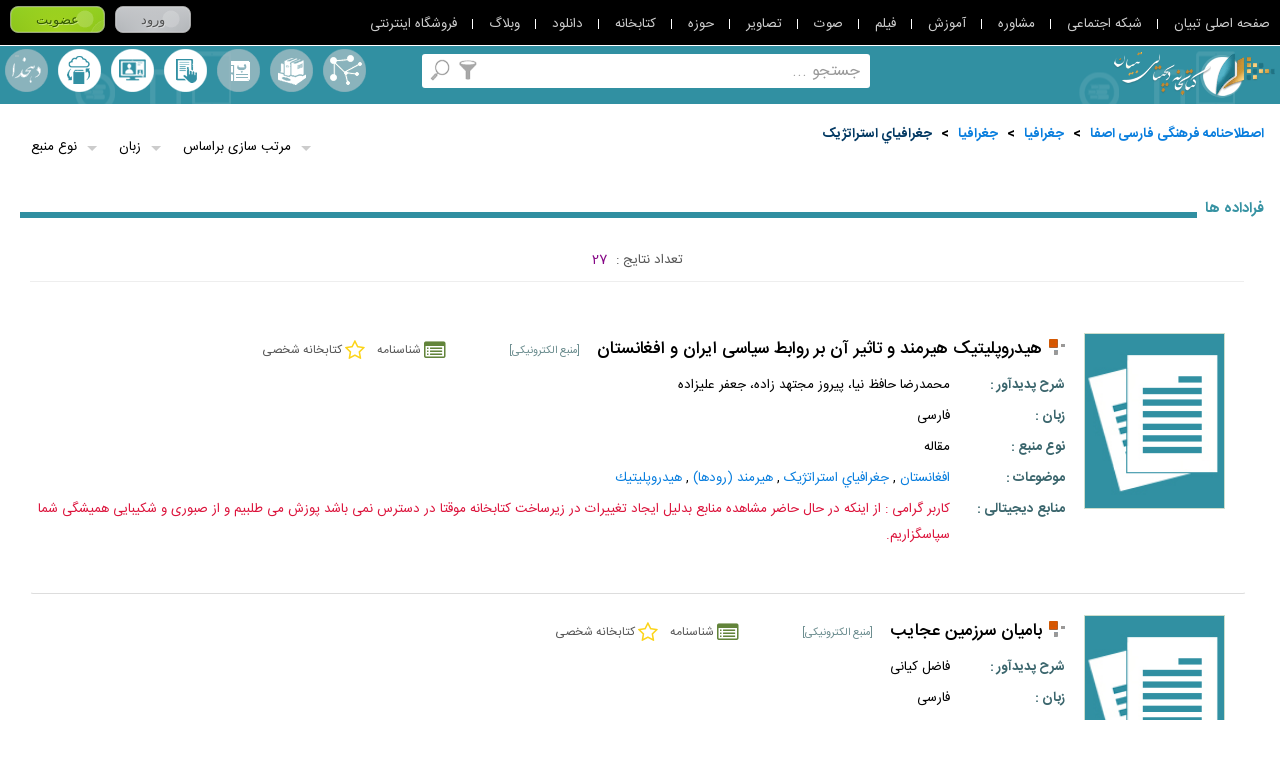

--- FILE ---
content_type: text/html; charset=utf-8
request_url: https://library.tebyan.net/a/Thesaurus/268384/%D8%AC%D8%BA%D8%B1%D8%A7%D9%81%D9%8A%D8%A7%D9%8A%E2%80%8C-%D8%A7%D8%B3%D8%AA%D8%B1%D8%A7%D8%AA%DA%98%D9%8A%DA%A9%E2%80%8C
body_size: 100773
content:

<!DOCTYPE html>
<html lang="fa" xmlns="http://www.w3.org/1999/xhtml">
<head>
    <meta charset="utf-8" />
    <title>مرور اصطلاحنامه  جغرافياي‌ استراتژيک‌</title>
    <meta name="Description" content="مرور اصطلاحنامه  جغرافياي‌ استراتژيک‌" />
    <meta name="keywords" content="کتاب , مقاله , کتابخانه ,کتابخانه دیجیتال , کتب ,  پایان نامه , منبع دیجیتال , Book , Article , جستجو , موضوعات مرور اصطلاحنامه  جغرافياي‌ استراتژيک‌,مرور اصطلاحنامه  جغرافياي‌ استراتژيک‌" />
    <meta http-equiv="X-UA-Compatible" content="IE=edge,chrome=1" />
    <meta name="viewport" content="width=device-width, initial-scale=1,maximum-scale=1,user-scalable=no" />
    <meta name="HandheldFriendly" content="true" />
    <meta name="msvalidate.01" content="24BEAFB8877C23FDE19E6323A20774DE" />
    <meta name="fontiran.com:license" content="HXP8D">
    <!--[if IE]>
        <script type="text/javascript" src="/js/Html5.js"></script>
        <script type="text/javascript" src="/js/Mediaqueries.js"></script>
    <![endif]-->
    <link rel="stylesheet" type="text/css" href="/css/CoreStyle.css" />
    <link rel="stylesheet" type="text/css" href="/css/rtl/rtl.css" />
    <link rel="stylesheet" href="/css/MultiColorButtons/buttons.css" />
    <link rel="stylesheet" type="text/css" href="/js/jquery/Plugin/Slider/Slider.css" />
    <link rel="stylesheet" href="/js/jquery/Plugin/TooltipLibrary/Tooltip.css" type="text/css" />
    <link rel="stylesheet" type="text/css" href="/css/CommonLibrary.css" />
    <link href="/css/pack.bundle.css" rel="stylesheet" />
    <link rel="stylesheet" type="text/css" href="/css/MainPageLibrary.css" />
    <link rel="stylesheet" type="text/css" href="/css/MainNavigate.css" />
    <link rel="stylesheet" type="text/css" href="/css/InternalPageLibrary.css" />
    <script type="text/javascript" src="/js/jquery-1.9.0.min.js"></script>
    <script src="/js/jquery-migrate-1.2.1.min.js"></script>
    <script src="/js/jquery/plugin/Common/WebService.js?s=3"></script>
    <script type="text/javascript" src="/js/jquery/Plugin/TooltipLibrary/Tooltip.js"></script>
    <script type="text/javascript">
        var SearchUrl = '/a/Browse/Search';
        var MSG_NoEmptyInput = 'مقدار ورودی نباید خالی باشد';
        var MSG_NoData = 'اطلاعاتی یافت نشد';
        var MSG_NoLogin = 'NotLogin';
        var MSG_OkSuccess = 'با موفقیت انجام شد';
        var ErrorValidateEmail = 'لطفا پست الکترونیک را صحیح وارد نمایید';
        var CurrentLanguage = 'a';
        var IP = '"192.168.70.1"';
        
    </script>
</head>
<body>
    <script id="nativeAds" type="text/x-jQuery-tmpl">
        <div id="${Link}"></div>
    </script>
    <h1 class="js_test" style="display:none">مرور اصطلاحنامه  جغرافياي‌ استراتژيک‌</h1>
    <section class="LoadingBox" style="display:none">
        <img class="LoadingImage" src="/image/Loading.gif" width="26" height="26" />
        لطفا منتظر باشید ...
    </section>
    <section class="GeneralLibrary w100p m0a relative InternalPage rtlLang">

<!--Donut#[base64]#-->

<div class="js_LoginLinksBox LoginLinksBox w100p dtable cb relative"
     optcorestyleaddress="https://src.tebyan.net/gen/fwrk/bootstrap/4.0.0/beta_dist/css/font-awesome.min.css"
     btnloginaddress="https://src.tebyan.net/gen/css/MultiColorButtons/buttons.css"
     mainlinkandloginaddress="https://src.tebyan.net/gen/js/plugin/callmainlinkandlogin/CallMainLinkAndLogin.css"
     optheight="45px"
     optgetoutbootstrap="true"
     optdirectionplugin="rtlplugin"
     optbackgroundLoginBox="#000"
     optcolormainlinks="#cdcdcd"
     optovercolormainlinks="#98d4ec"
     optcolorpliterlinks="#FFF"
     optcoloruserafterlogin="#FFF"
     optcolorlogoutlink="#FFd800"
     optovercolorlogoutlink="maroon"
     optcolorlanguagelinkicon="#FFF"
     optcolordetailslinkicon="#FFF">

    <span class="js_LinkTNFrame LinkTNFrame" style="display:none">
        <span class="js_Tooltip js_ShyMenu js_MinimizeMenu MinimizeMenu block pointer" fn="ToggleMinimizeMenu" kind="click"></span>
        <ul class="js_LinkTN js_ShyMenu LinkTN">
            <li class="ItemLinkTN prl10 relative"><a target="_blank" href="http://www.tebyan.net" class="trans400" title="صفحه اصلی تبیان">صفحه اصلی تبیان</a></li>
            <li class="ItemLinkTN prl10 relative"><a target="_blank" href="http://net.tebyan.net" class="trans400" title="شبکه اجتماعی">شبکه اجتماعی</a></li>
            <li class="ItemLinkTN prl10 relative"><a target="_blank" href="http://moshavere.tebyan.net" class="trans400" title="مشاوره">مشاوره</a></li>
            <li class="ItemLinkTN prl10 relative"><a target="_blank" href="http://www.tebyan.net/newindex.aspx?pid=256784" class="trans400" title="آموزش">آموزش</a></li>
            <li class="ItemLinkTN prl10 relative"><a target="_blank" href="http://film.tebyan.net" class="trans400" title="فیلم">فیلم</a></li>
            <li class="ItemLinkTN prl10 relative"><a target="_blank" href="http://sound.tebyan.net" class="trans400" title="صوت">صوت</a></li>
            <li class="ItemLinkTN prl10 relative"><a target="_blank" href="http://image.tebyan.net" class="trans400" title="تصاویر">تصاویر</a></li>
            <li class="ItemLinkTN prl10 relative"><a target="_blank" href="http://hozeh.tebyan.net" class="trans400" title="حوزه">حوزه</a></li>
            <li class="ItemLinkTN prl10 relative"><a target="_blank" href="http://library.tebyan.net" class="trans400" title="کتابخانه">کتابخانه</a></li>
            <li class="ItemLinkTN prl10 relative"><a target="_blank" href="http://download.tebyan.net" class="trans400" title="دانلود">دانلود</a></li>
            <li class="ItemLinkTN prl10 relative"><a target="_blank" href="http://teblog.tebyan.net" class="trans400" title="وبلاگ">وبلاگ</a></li>
            <li class="ItemLinkTN prl10 relative"><a target="_blank" href="http://www.tebyan.net/newindex.aspx?pid=236001" class="trans400" title="فروشگاه اینترنتی">فروشگاه اینترنتی</a></li>
        </ul>
    </span>

    <section class="js_LoginBoxFrame LoginBoxFrame pl5 lh3 h100p" style="display:none">
        <div class="js_BeforeLogin BottomItemHeader" style="display:none">
            <a href="http://www.tebyan.net/newindex.aspx?pid=7&retUrl=http://www.tebyan.net/newindex.aspx?pid=338207" class="btnLogin relative js_Login button small gray bold">ورود</a>
        </div>
        <div class="js_LoginBox TopItemHeader" style="display:none">
            <div class="js_ShyModal ModalFrame relative">
                <span class="js_ToggleModal LanguageIcon fa fa-globe pointer" data-placement="bottom" data-toggle="tooltip" title="سایر زبان ها"></span>
                <div class="js_ModalBox ModalBox before after absolute sborder border1 bFFF none">
                    <span class="js_CloseModal CloseModal text-danger none pointer">✕</span>
                    <section class="w100p dtable cb fs0">
                        <h2 class="ItemModals sborder border1 inlineblock trans400 col-lg-4 col-md-4 col-sm-4 col-xs-4">
                            <a title="فارسی" target="_blank" href="http://www.tebyan.net/newindex.aspx?pid=1" class="EarthIcon HLinkIcon w100p h100p before relative block tc trans400">فارسی</a>
                        </h2>
                        <h2 class="ItemModals sborder border1 inlineblock trans400 col-lg-4 col-md-4 col-sm-4 col-xs-4">
                            <a title="کردی" target="_blank" href="http://kurdish.tebyan.net" class="EarthIcon HLinkIcon w100p h100p before relative block tc trans400">کردی</a>
                        </h2>
                        <h2 class="ItemModals sborder border1 inlineblock trans400 col-lg-4 col-md-4 col-sm-4 col-xs-4">
                            <a title="العربیه" target="_blank" href="http://arabic.tebyan.net" class="EarthIcon HLinkIcon w100p h100p before relative block tc trans400">العربیه</a>
                        </h2>
                        <h2 class="ItemModals sborder border1 inlineblock trans400 col-lg-4 col-md-4 col-sm-4 col-xs-4">
                            <a title="اردو" target="_blank" href="http://urdu.tebyan.net" class="EarthIcon HLinkIcon w100p h100p before relative block tc trans400">اردو</a>
                        </h2>
                        <h2 class="ItemModals sborder border1 inlineblock trans400 col-lg-4 col-md-4 col-sm-4 col-xs-4">
                            <a title="Türkçe" target="_blank" href="http://turkce.tebyan.net" class="EarthIcon HLinkIcon w100p h100p before relative block tc trans400">Türkçe</a>
                        </h2>
                        <h2 class="ItemModals sborder border1 inlineblock trans400 col-lg-4 col-md-4 col-sm-4 col-xs-4">
                            <a title="Русский" target="_blank" href="http://russian.tebyan.net" class="EarthIcon HLinkIcon w100p h100p before relative block tc trans400">Русский</a>
                        </h2>
                        <h2 class="ItemModals sborder border1 inlineblock trans400 col-lg-4 col-md-4 col-sm-4 col-xs-4">
                            <a title="English" target="_blank" href="http://english.tebyan.net" class="EarthIcon HLinkIcon w100p h100p before relative block tc trans400">English</a>
                        </h2>
                        <h2 class="ItemModals sborder border1 inlineblock trans400 col-lg-4 col-md-4 col-sm-4 col-xs-4">
                            <a title="Français" target="_blank" href="http://francais.tebyan.net" class="EarthIcon HLinkIcon w100p h100p before relative block tc trans400">Français</a>
                        </h2>
                    </section>
                </div>
            </div>
            <div class="js_OtherToolsModal js_ShyModal ModalFrame OtherToolsModal none relative">
                <span class="js_ToggleModal DetailsIcon fa fa-th pointer text-center" data-placement="bottom" data-toggle="tooltip" title="سایر امکانات"></span>
                <div class="js_ModalBox ModalBox before after absolute sborder border1 bFFF none ActiveModal">
                    <span class="js_CloseModal CloseModal text-danger none pointer">✕</span>
                    <section class="w100p dtable cb fs0">
                        <h2 class="ItemModals sborder border1 inlineblock trans400 col-lg-4 col-md-4 col-sm-4 col-xs-4">
                            <a target="_blank" title="کانال فیلم من" class="js_MyFilmChannel MyFilmIcon HLinkIcon w100p h100p before relative block tc trans400" href="/film/Channel/ezadehashemian">کانال فیلم من</a>
                        </h2>
                        <h2 class="ItemModals sborder border1 inlineblock trans400 col-lg-4 col-md-4 col-sm-4 col-xs-4">
                            <a target="_blank" title="تبیان من" class="js_MyTebyan MyTebyanIcon HLinkIcon w100p h100p before relative block tc trans400" href="/newindex.aspx?pid=250323">تبیان من</a>
                        </h2>
                        <h2 class="ItemModals sborder border1 inlineblock trans400 col-lg-4 col-md-4 col-sm-4 col-xs-4">
                            <a target="_blank" title="فایلهای من" class="js_MyFile MyFileIcon HLinkIcon w100p h100p before relative block tc trans400" href="http://file.tebyan.net">فایلهای من</a>
                        </h2>
                        <h2 class="ItemModals sborder border1 inlineblock trans400 col-lg-4 col-md-4 col-sm-4 col-xs-4">
                            <a target="_blank" title="کتابخانه من" class="js_MyLibrary MyLibraryIcon HLinkIcon w100p h100p before relative block tc trans400" href="http://library.tebyan.net/fa/Account/MyLibrary">کتابخانه من</a>
                        </h2>
                        <h2 class="ItemModals sborder border1 inlineblock trans400 col-lg-4 col-md-4 col-sm-4 col-xs-4">
                            <a target="_blank" title="پنل پیامکی" class="js_Mysmspanel MysmsIcon HLinkIcon w100p h100p before relative block tc trans400" href="http://sms.tebyan.net/">پنل پیامکی</a>
                        </h2>
                        <h2 class="ItemModals sborder border1 inlineblock trans400 col-lg-4 col-md-4 col-sm-4 col-xs-4">
                            <a target="_blank" title="وبلاگ من" class="js_MyWeblog MyWeblogIcon HLinkIcon w100p h100p before relative block tc trans400" href="http://teblog.tebyan.net">وبلاگ من</a>
                        </h2>
                    </section>
                </div>
            </div>
        </div>
    </section>

</div>


<script type="text/javascript" src="/js/Login_WebService.js"></script>
<script type="text/javascript" src="https://src.tebyan.net/gen/js/plugin/callmainlinkandlogin/CallMainLinkAndLogin.pack.js"></script>
<script type="text/javascript">
    $(function () {
        $('.js_LoginLinksBox').CallMainLinkAndLogin();
    });
</script>



<!--EndDonut-->

        <header class="GeneralHeader relative ">

            <section class="IntraGeneralHeader w100p relative inlineblock">
                
                <a href="https://library.tebyan.net" class="MainLogo absolute z1 trans400" title="کتابخانه دیجیتال">
                    <figure>
                        <img src="/image/MainLogo.png" width="200" height="129" alt="کتابخانه دیجیتال" title="کتابخانه دیجیتال" />
                    </figure>
                </a>
                <h2 class="w100p tc dr relative HeaderTitle FirstHeaderTitle BNazanin cFFF">
                    اینجــــا یک کتابخانه دیجیتالی است
                </h2>
                <h2 class="w100p tc dr relative HeaderTitle SecondtHeaderTitle BNazanin cFFF">
                    با بیش از <span class='BNazanin cffc900 HeaderNumber'>100000</span> منبع الکترونیکی رایگان به زبان فارسی ، عربی و انگلیسی
                </h2>
                <a class="InternalMainLogo absolute block" href="https://library.tebyan.net">
                    <img width="162" height="46" src="/image/NewInternalMainLogo.png" alt="کتابخانه دیجیتالی تبیان" class="block">
                </a>
                <section class="js_SearchBox SearchBox bFFF relative z2 trans400">
                    <div class="FrameSearchBox absolute">
                        <input type="text" class="js_TextSearchBox TextSearchBox border0 w100p h100p dr tr BNazanin" fn="EnterSearching" kind="keydown" />
                    </div>
                    <a class="js_Tooltip Searching absolute trans400 cover" href="javascript:void(0)" rel="nofollow" title="جستجو" fn="Searching" kind="click"></a>
                    <span class="js_ShyFilteringBox">
                        <a class="js_Tooltip js_Filtering Filtering absolute trans400 cover" href=" javascript:void(0)" rel="nofollow" title="جستجو بر اساس" fn="Filtering" kind="click"></a>
                        <section class="js_FilteringBox FilteringBox absolute z1 sborder border1 bcc0c0c0 bFFF p10 none">
                            <span class="cb inlineblock bold dr tr p5">جستجو بر اساس ...</span>
                            <a href="javascript:void(0)" rel="nofollow" class="block cb lh1-5 p5 relative ActiveFilter" typeinfo="fullvalues">همه</a>
                            <a href="javascript:void(0)" rel="nofollow" class="block cb lh1-5 p5 relative" typeinfo="Title">عنوان</a>
                            <a href="javascript:void(0)" rel="nofollow" class="block cb lh1-5 p5 relative" typeinfo="Author">پدیدآور</a>
                            <a href="javascript:void(0)" rel="nofollow" class="block cb lh1-5 p5 relative" typeinfo="Subject">موضوع</a>
                            <a href="javascript:void(0)" rel="nofollow" class="block cb lh1-5 p5 relative" typeinfo="Note">یادداشت</a>
                            <a href="javascript:void(0)" rel="nofollow" class="block cb lh1-5 p5 relative" typeinfo="FullText">تمام متن</a>
                        </section>
                    </span>
                </section>
                <span class="js_ShyToggleMenu">
                    <section class="js_MainLinksBox MainLinksBox tc dr m0a">
                        <a href="/a/Browse/Thesaurus" class="RightLinks cFFF Estelahname inlineblock relative trans400" title="اصطلاحنامه" ttitle="اصطلاحنامه">
                            اصطلاحنامه
                        </a>
                        <a href="/a/Browse/Collection" class="RightLinks cFFF Majmoeha inlineblock relative trans400" title="مجموعه ها" ttitle="مجموعه ها">
                            مجموعه ها
                        </a>
                        <a href="/a/Browse/Alphabet" class="RightLinks cFFF MororeAlefbaee inlineblock relative trans400" title="مرورالفبایی" ttitle="مرورالفبایی">
                            مرورالفبایی
                        </a>
                        <span class="js_ShyContentTooltip RightLinks relative inlineblock tc btn-search-dehkhoda js_btn-search-dehkhoda">
                            <a class="ToolsBook cFFF Dehkhoda inlineblock relative trans400"
                               href="javascript:void(0)"
                               title="جستجو در لغت نامه دهخدا"
                               ttitle="جستجو در لغت نامه دهخدا"
                               data-hover="جستجو در لغت نامه دهخدا"
                               fn="ContentTooltip"
                               kind="click">
                                لغت نامه دهخدا
                            </a>
                            <section class="js_DehkhodaFilter js_ShyContentTooltip js_IntraContentTooltip js_Ltrpos FilteringBox absolute z1 sborder border1 bcc0c0c0 bFFF p10 none z2">
                                <a data-icon="#"
                                   aria-hidden="true"
                                   class="ToolsBook CloseContentTooltip absolute sborder border1 tc c000"
                                   href="javascript:void(0)"
                                   title="بسته"
                                   fn="CloseContentTooltip"
                                   kind="click">
                                </a>
                                <a kind="click" fn="BackDehkhoda" title="بازگشت" href="javascript:void(0)" class="js_BackDehkhoda ToolsBook OtherContentTooltip absolute sborder border1 tc c000 none">➟</a>
                                <header class="HeaderContentTooltip w100p lh2 m0a c333 bold dr tr">جستجو در لغت نامه</header>
                                <section class="SearchContentBookBox w100p m0a dl ptb5">
                                    <span class="dr block lh2">
                                        <section class="SearchContentBook relative border1 sborder ofh trans400 bFFF">
                                            <div class="FrameSearchingCBook absolute t0 b0">
                                                <input class="js_TextSearchingDehkhoda TextSearchingCBook border0 w100p h100p dr tr"
                                                       placeholder="جستجو در لغت نامه"
                                                       kind="keydown"
                                                       fn="KeydownGetContentDehkhoda" />
                                            </div>
                                            <a href="javascript:void(0)" class="js_DehkhodaIconSearchingCBook IconSearchingCBook absolute" data-icon="P" aria-hidden="true" kind="click" fn="ClickGetContentDehkhoda"></a>
                                        </section>
                                        <section class="js_SearchResultDehkhoda js_BodyContentTooltipDehkhoda BodyContentTooltip w100p m0a dl p5 ofya"></section>
                                        <section id="moreInfoButton" class="js_morebutton MorebuttonGreen cb pointer relative m0a none radius3 trans400">بیشتر</section>
                                    </span>
                                </section>
                            </section>
                        </span>
                        <span class="LeftLLinks">
                            <a href="/a/Account/MyLibrary" class="LeftLinks cFFF KetabkhaneShakhsi inlineblock relative trans400" title="کتابخانه شخصی" ttitle="کتابخانه شخصی">
                                کتابخانه شخصی
                            </a>
                            <a href="javascript:void(0)" class="js_AskLibrarian LeftLinks cFFF PorseshAzKetabdar inlineblock relative trans400" title="پرسش از کتابدار" ttitle="پرسش از کتابدار">
                                پرسش از کتابدار
                            </a>
                            <a href="/a/Account/MyLibrary#Send" class="LeftLinks cFFF ErsaleManba inlineblock relative trans400" title="ارسال منبع" ttitle="ارسال منبع">
                                ارسال منبع
                            </a>
                            
                        </span>
                    </section>
                    <a href="javascript:void(0)" rel="nofollow" title="گزینگان کتابخانه" class="js_ToggleMenu ToggleMenu absolute none" fn="ToggleMenu" kind="click"></a>
                </span>
            </section>
        </header>
        <section class="js_GeneralContent GeneralContent w100p relative">
            <section class="RightShadowGC TopShadows absolute t0 r0 z1"></section>
            <section class="TopShadowGC TopShadows absolute t0 r0 l0"></section>
            <section class="LeftShadowGC TopShadows absolute t0 l0 z1"></section>
            
<script type="text/javascript" src="/JS/jquery/plugin/Pagination/jquery.pagination.js?seed=31/05/2015"></script>
<link rel="stylesheet" href="/JS/jquery/plugin/Pagination/pagination.css?seed=31/05/2015" />
<link rel="stylesheet" href="/css/SearchLibrary.css?seed=31-1/05/2015" />
<section class="Thesaurus relative z1">
        <section class="js_IntraThesaurus IntraThesaurus w98p mrl10 table">
            <nav class="Navigation w100p dr tr mt10 mb20 cb inlineblock">
                    <a class="ml5" href="/a/Browse/Thesaurus/0">اصطلاحنامه فرهنگی فارسی اصفا</a>
                    <span class="ml5">></span>
                                        <a class="ml5" href="/a/Browse/Thesaurus/47">جغرافیا</a>
                        <span class="ml5">></span>
                        <a class="ml5" href="/a/Browse/Thesaurus/268382">جغرافيا</a>
                        <span class="ml5">></span>
                        <a class="ml5" href="/a/Browse/Thesaurus/268384">جغرافياي‌ استراتژيک‌</a>
                        <span class="ml5">></span>
            </nav>
            <section class="w100p relative cb inlineblock">
                <section class="js_RowInternalTab RowInternalTab FirstRow w100p cb mb10 inlineblock">
                    <section class="TitleThesaurus none">
                        <strong class="dr tc block fl">مشاهده اخص</strong>
                    </section>
                    <section class="SubTitleInternalTab TileThesaurus">

                    </section>
                </section>
                <section class="js_RowInternalTab RowInternalTab SecondRow w100p cb mb10 inlineblock mt10">
                    <section class="TitleThesaurus none">
                        <strong class="dr tc block fl">مشاهده فراداده ها</strong>
                    </section>
                    <section class="SubTitleInternalTab">
                        <section class="SeparatorThesaurus  relative w100p inlineblock cb mb10">
                            <h2 class="TitleSeparator dr tr bold fr relative z1 bFFF">
                                فراداده ها
                            </h2>
                        </section>
                        <script type="text/javascript">
                            var PartFilter = 'Thesaurus';
                        </script>


 <section class="DropFilterBox absolute" style="display:inline">
        <section class="js_ItemDropFilterBox js_shyDropDown ItemDropFilterBox fl relative z1">
            <a href="javascript:void(0)">
                <header class="js_HeaderIFB HeaderIFB relative dr tr tradius3 sborder">نوع منبع</header>
            </a>
            <section class="js_lstGenre js_ContentIFB ContentIFB absolute sborder none r0">
                    <h1 href="javascript:void(0)" class="dr tr block lh2 Circle relative trans400"><input checked="checked" type="checkbox" value="47390" style="width:0px;height:0px"/>سند</h1>
                    <h1 href="javascript:void(0)" class="dr tr block lh2 Circle relative trans400"><input checked="checked" type="checkbox" value="48755" style="width:0px;height:0px"/>کتاب الکترونیکی</h1>
                    <h1 href="javascript:void(0)" class="dr tr block lh2 Circle relative trans400"><input checked="checked" type="checkbox" value="48760" style="width:0px;height:0px"/>وصیتنامه</h1>
                    <h1 href="javascript:void(0)" class="dr tr block lh2 Circle relative trans400"><input checked="checked" type="checkbox" value="48756" style="width:0px;height:0px"/>متن سخنرانی</h1>
                    <h1 href="javascript:void(0)" class="dr tr block lh2 Circle relative trans400"><input checked="checked" type="checkbox" value="319" style="width:0px;height:0px"/>مقاله</h1>
                    <h1 href="javascript:void(0)" class="dr tr block lh2 Circle relative trans400"><input checked="checked" type="checkbox" value="321" style="width:0px;height:0px"/>خود زندگینامه</h1>
                    <h1 href="javascript:void(0)" class="dr tr block lh2 Circle relative trans400"><input checked="checked" type="checkbox" value="322" style="width:0px;height:0px"/>کتاب شناسی</h1>
                    <h1 href="javascript:void(0)" class="dr tr block lh2 Circle relative trans400"><input checked="checked" type="checkbox" value="323" style="width:0px;height:0px"/>زندگینامه</h1>
                    <h1 href="javascript:void(0)" class="dr tr block lh2 Circle relative trans400"><input checked="checked" type="checkbox" value="337" style="width:0px;height:0px"/>مقاله روزنامه ای</h1>
                    <h1 href="javascript:void(0)" class="dr tr block lh2 Circle relative trans400"><input checked="checked" type="checkbox" value="350" style="width:0px;height:0px"/>نسخه خطی</h1>
                    <h1 href="javascript:void(0)" class="dr tr block lh2 Circle relative trans400"><input checked="checked" type="checkbox" value="357" style="width:0px;height:0px"/>مجله</h1>
                    <h1 href="javascript:void(0)" class="dr tr block lh2 Circle relative trans400"><input checked="checked" type="checkbox" value="363" style="width:0px;height:0px"/>نامه</h1>
                    <h1 href="javascript:void(0)" class="dr tr block lh2 Circle relative trans400"><input checked="checked" type="checkbox" value="371" style="width:0px;height:0px"/>رمان</h1>
                    <h1 href="javascript:void(0)" class="dr tr block lh2 Circle relative trans400"><input checked="checked" type="checkbox" value="378" style="width:0px;height:0px"/>شعر</h1>
                    <h1 href="javascript:void(0)" class="dr tr block lh2 Circle relative trans400"><input checked="checked" type="checkbox" value="387" style="width:0px;height:0px"/>اسلاید</h1>
                    <h1 href="javascript:void(0)" class="dr tr block lh2 Circle relative trans400"><input checked="checked" type="checkbox" value="395" style="width:0px;height:0px"/>پایان نامه</h1>
            </section>
        </section>
            <section class="js_ItemDropFilterBox js_shyDropDown ItemDropFilterBox fl relative z1">
            <a href="javascript:void(0)">
                <header class="js_HeaderIFB HeaderIFB relative dr tr tradius3 sborder">زبان</header>
            </a>
            <section class="js_lstLanguage js_ContentIFB ContentIFB absolute sborder none r0">
                    <h1 href="javascript:void(0)" class="dr tr block lh2 Circle relative trans400">
                <input checked="checked" type="checkbox" value="803" style="width:0px;height:0px" />عربی</h1>
                    <h1 href="javascript:void(0)" class="dr tr block lh2 Circle relative trans400">
                <input checked="checked" type="checkbox" value="801" style="width:0px;height:0px" />انگلیسی</h1>
                    <h1 href="javascript:void(0)" class="dr tr block lh2 Circle relative trans400">
                <input checked="checked" type="checkbox" value="934" style="width:0px;height:0px" />Indonesian</h1>
                    <h1 href="javascript:void(0)" class="dr tr block lh2 Circle relative trans400">
                <input checked="checked" type="checkbox" value="1036" style="width:0px;height:0px" />فارسی</h1>
            </section>
        </section>
    <section class="js_ItemDropFilterBox js_shyDropDown ItemDropFilterBox fl relative z1">
        <a href="javascript:void(0)">
            <header class="js_HeaderIFB HeaderIFB relative dr tr tradius3 sborder">مرتب سازی براساس</header>
        </a>
        <section class="js_lstOrderBy js_ContentIFB ContentIFB absolute sborder none">
            <a href="javascript:void(0)" value="authorsearch" class="dr tr block lh2 Circle relative trans400">پدیدآور</a>
            <a href="javascript:void(0)" value="MetaDataID" class="dr tr block lh2 Circle relative trans400">شناسه فراداده</a>
            <a href="javascript:void(0)" value="TitleSearch" class="dr tr block lh2 Circle relative trans400 ActiveDropItem">عنوان</a>
        </section>
    </section>
</section>
<script type="text/javascript">
   
    $(document).ready(function () {
        try {
            var params = window.location.search.replace('?','').split("&");
            for (var p in params) {
                try {
                    var k = params[p].split('=');
                    $('#' + k[0]).val(k[1]);
                }
                catch (ex) { }
            }
        }
        catch (ex) { }
       
    });

</script>
                        <section class="js_pnlResult pnlResult">
                            


<section class="ResultSearch cb">
            <section class="ResultPaging w100p table dr tc mb30">
                
                <div class="w100p tc dr mt5 CountPaging">
                    <span class="TitleCountPaging">تعداد نتایج : </span>
                    <span class="NemberCountPaging mr5">27</span>
                </div>
            </section>
        <script type="text/javascript">
            $(document).ready(function () {
                $('.viewpage').on('click', function () {
                    var link = $(this).parent().find('[name="DijitalManba"]').val();
                    //window.location.href =
                    window.open(link, '_blank');
                })
            });
            function highlightWord(root, word) {
                if ($.trim(word).length <= 0) return;
                textNodesUnder(root).forEach(highlightWords);
                function textNodesUnder(root) {
                    var n, a = [], w = document.createTreeWalker(root, NodeFilter.SHOW_TEXT, null, false);
                    while (n = w.nextNode()) a.push(n);
                    return a;
                }
                function highlightWords(n) {
                    for (var i; (i = n.nodeValue.indexOf(word, i)) > -1; n = after) {
                        var after = n.splitText(i + word.length);
                        var highlighted = n.splitText(i);
                        var span = document.createElement('em');
                        //span.className = 'highlighted';
                        span.name = word;
                        span.appendChild(highlighted);
                        after.parentNode.insertBefore(span, after);

                    }
                }
            }
            function RunhighlightWord(word) {
                if (word && word.length > 0) {
                    word = word.replace(/"/gi, "");


                    var words = word.split(' ');
                    for (var i in words) {
                        q = words[i];
                        highlightWord(document.body, q);
                        if (q != q.replace(/ی/gi, 'ي').replace(/ک/gi, 'ك')) {
                            highlightWord(document.body, q.replace(/ی/gi, 'ي').replace(/ک/gi, 'ك'));
                        }
                    }
                }
            }
            RunhighlightWord($('#txtField1').is('input') && $('#txtField1').val());
            $('.js_TextSearchBox').val($('#txtField1').val());
        </script>
            <section class="RowResultSearch w100p cb table trans400 sborder radius3 lang_dr ">
                <input type="checkbox" class="CheckBoxResultSearch fr mrl10 none" />
                <a href="/a/199813/%D9%87%DB%8C%D8%AF%D8%B1%D9%88%D9%BE%D9%84%DB%8C%D8%AA%DB%8C%DA%A9-%D9%87%DB%8C%D8%B1%D9%85%D9%86%D8%AF-%D9%88-%D8%AA%D8%A7%D8%AB%DB%8C%D8%B1-%D8%A2%D9%86-%D8%A8%D8%B1-%D8%B1%D9%88%D8%A7%D8%A8%D8%B7-%D8%B3%DB%8C%D8%A7%D8%B3%DB%8C-%D8%A7%DB%8C%D8%B1%D8%A7%D9%86-%D9%88-%D8%A7%D9%81%D8%BA%D8%A7%D9%86%D8%B3%D8%AA%D8%A7%D9%86" title="هیدروپلیتیک هیرمند و تاثیر آن بر روابط سیاسی ایران و افغانستان"><img class="ImageResultSearch fr mr20" src="/images/DefaulImage/metadataarticle.jpg#1" alt="" width="139" height="174" /></a>
                <section class="DetailsResultSearch">
                        <section class="dr tr lh2 flex-xs-column hedsec">
                            <div>
                                <h2 class="SquareBack inlineblock bold tr ">
                                    <a class="bold" href="/a/199813/%D9%87%DB%8C%D8%AF%D8%B1%D9%88%D9%BE%D9%84%DB%8C%D8%AA%DB%8C%DA%A9-%D9%87%DB%8C%D8%B1%D9%85%D9%86%D8%AF-%D9%88-%D8%AA%D8%A7%D8%AB%DB%8C%D8%B1-%D8%A2%D9%86-%D8%A8%D8%B1-%D8%B1%D9%88%D8%A7%D8%A8%D8%B7-%D8%B3%DB%8C%D8%A7%D8%B3%DB%8C-%D8%A7%DB%8C%D8%B1%D8%A7%D9%86-%D9%88-%D8%A7%D9%81%D8%BA%D8%A7%D9%86%D8%B3%D8%AA%D8%A7%D9%86" title="هیدروپلیتیک هیرمند و تاثیر آن بر روابط سیاسی ایران و افغانستان">هیدروپلیتیک هیرمند و تاثیر آن بر روابط سیاسی ایران و افغانستان</a>
                                </h2>
                                <h3 class="ColoryBack inlineblock dr tr">
                                    <span data-standard="">[منبع الکترونیکی] </span>
                                </h3>
                            </div>
                            <div class="d-flex toolsrchTtl margin-right-l-p-5 margin-xs-right-10">
                                <a class="d-flex align-items-center sourceInfo" href="/a/199813/%D9%87%DB%8C%D8%AF%D8%B1%D9%88%D9%BE%D9%84%DB%8C%D8%AA%DB%8C%DA%A9-%D9%87%DB%8C%D8%B1%D9%85%D9%86%D8%AF-%D9%88-%D8%AA%D8%A7%D8%AB%DB%8C%D8%B1-%D8%A2%D9%86-%D8%A8%D8%B1-%D8%B1%D9%88%D8%A7%D8%A8%D8%B7-%D8%B3%DB%8C%D8%A7%D8%B3%DB%8C-%D8%A7%DB%8C%D8%B1%D8%A7%D9%86-%D9%88-%D8%A7%D9%81%D8%BA%D8%A7%D9%86%D8%B3%D8%AA%D8%A7%D9%86"
                                   title="هیدروپلیتیک هیرمند و تاثیر آن بر روابط سیاسی ایران و افغانستان"
                                   data-hover="هیدروپلیتیک هیرمند و تاثیر آن بر روابط سیاسی ایران و افغانستان">
                                    <i class="fa fa-list-alt"></i>
                                    <span>شناسنامه</span>
                                </a>
                                <span class="js_ShyContentTooltip d-flex align-items-center">
                                    <i id="0" class="d-flex align-items-center fa fa-star-o addToMyLib js_AddToFavorite" FavoriteCatID="0" title="افزودن به کتابخانه شخصی">
                                        <span>کتابخانه شخصی</span>
                                    </i>

                                </span>
                            </div>
                        </section>
                                            <section class="dr tr lh2">
                            <h2 class="TitleRow fr dr tr bold">شرح پدیدآور :</h2>
                            <h3 class="ValueRow dr tr">محمدرضا حافظ نیا، پیروز مجتهد زاده، جعفر علیزاده</h3>
                        </section>
                                            <section class="dr tr lh2">
                            <h2 class="TitleRow fr dr tr bold">زبان :</h2>
                            <h3 class="ValueRow dr tr">فارسی</h3>
                        </section>
                                            <section class="dr tr lh2">
                            <h2 class="TitleRow fr dr tr bold">نوع منبع :</h2>
                            <h3 class="ValueRow dr tr">مقاله</h3>
                        </section>
                                            <section class="dr tr lh2">
                            <h2 class="TitleRow fr dr tr bold">موضوعات :</h2>
                            <h3 class="ValueRow dr tr"><a href=/a/Thesaurus/24695/%D8%A7%D9%81%D8%BA%D8%A7%D9%86%D8%B3%D8%AA%D8%A7%D9%86>افغانستان</a> , <a href=/a/Thesaurus/268384/%D8%AC%D8%BA%D8%B1%D8%A7%D9%81%D9%8A%D8%A7%D9%8A%E2%80%8C-%D8%A7%D8%B3%D8%AA%D8%B1%D8%A7%D8%AA%DA%98%D9%8A%DA%A9%E2%80%8C>جغرافياي‌ استراتژيک‌</a> , <a href=/a/Thesaurus/303614/%D9%87%D9%8A%D8%B1%D9%85%D9%86%D8%AF-(%D8%B1%D9%88%D8%AF%D9%87%D8%A7)>هيرمند (رودها)</a> , <a href=/a/Thesaurus/304912/%D9%87%D9%8A%D8%AF%D8%B1%D9%88%D9%BE%D9%84%D9%8A%D8%AA%D9%8A%D9%83>هيدروپليتيك</a></h3>
                        </section>
                                            <section class="dr tr lh2 ">
                            <h2 class="TitleRow fr dr tr bold">منابع دیجیتالی :</h2>
                            <h3 class="ValueRow dr tr ">
                                        <span style="color:crimson">
                                            کاربر گرامی :
                                            از اینکه در حال حاضر مشاهده منابع بدلیل ایجاد تغییرات در زیرساخت کتابخانه موقتا در دسترس نمی باشد پوزش می طلبیم و از صبوری و شکیبایی همیشگی شما سپاسگزاریم.
                                        </span>

                            </h3>
                        </section>

                    <section class="dr tr lh2 BtnRowData">
                        
                        
                    </section>
                </section>
            </section>
            <section class="RowResultSearch w100p cb table trans400 sborder radius3 lang_dr ">
                <input type="checkbox" class="CheckBoxResultSearch fr mrl10 none" />
                <a href="/a/199812/%D8%A8%D8%A7%D9%85%DB%8C%D8%A7%D9%86-%D8%B3%D8%B1%D8%B2%D9%85%DB%8C%D9%86-%D8%B9%D8%AC%D8%A7%DB%8C%D8%A8" title="بامیان سرزمین عجایب"><img class="ImageResultSearch fr mr20" src="/images/DefaulImage/metadataarticle.jpg#1" alt="" width="139" height="174" /></a>
                <section class="DetailsResultSearch">
                        <section class="dr tr lh2 flex-xs-column hedsec">
                            <div>
                                <h2 class="SquareBack inlineblock bold tr ">
                                    <a class="bold" href="/a/199812/%D8%A8%D8%A7%D9%85%DB%8C%D8%A7%D9%86-%D8%B3%D8%B1%D8%B2%D9%85%DB%8C%D9%86-%D8%B9%D8%AC%D8%A7%DB%8C%D8%A8" title="بامیان سرزمین عجایب">بامیان سرزمین عجایب</a>
                                </h2>
                                <h3 class="ColoryBack inlineblock dr tr">
                                    <span data-standard="">[منبع الکترونیکی] </span>
                                </h3>
                            </div>
                            <div class="d-flex toolsrchTtl margin-right-l-p-5 margin-xs-right-10">
                                <a class="d-flex align-items-center sourceInfo" href="/a/199812/%D8%A8%D8%A7%D9%85%DB%8C%D8%A7%D9%86-%D8%B3%D8%B1%D8%B2%D9%85%DB%8C%D9%86-%D8%B9%D8%AC%D8%A7%DB%8C%D8%A8"
                                   title="بامیان سرزمین عجایب"
                                   data-hover="بامیان سرزمین عجایب">
                                    <i class="fa fa-list-alt"></i>
                                    <span>شناسنامه</span>
                                </a>
                                <span class="js_ShyContentTooltip d-flex align-items-center">
                                    <i id="0" class="d-flex align-items-center fa fa-star-o addToMyLib js_AddToFavorite" FavoriteCatID="0" title="افزودن به کتابخانه شخصی">
                                        <span>کتابخانه شخصی</span>
                                    </i>

                                </span>
                            </div>
                        </section>
                                            <section class="dr tr lh2">
                            <h2 class="TitleRow fr dr tr bold">شرح پدیدآور :</h2>
                            <h3 class="ValueRow dr tr">فاضل کیانی</h3>
                        </section>
                                            <section class="dr tr lh2">
                            <h2 class="TitleRow fr dr tr bold">زبان :</h2>
                            <h3 class="ValueRow dr tr">فارسی</h3>
                        </section>
                                            <section class="dr tr lh2">
                            <h2 class="TitleRow fr dr tr bold">نوع منبع :</h2>
                            <h3 class="ValueRow dr tr">مقاله</h3>
                        </section>
                                            <section class="dr tr lh2">
                            <h2 class="TitleRow fr dr tr bold">موضوعات :</h2>
                            <h3 class="ValueRow dr tr"><a href=/a/Thesaurus/18213/%D8%A7%D8%B3%D8%AA%D8%A7%D9%86-%D8%A8%D8%A7%D9%85%D9%8A%D8%A7%D9%86>استان باميان</a> , <a href=/a/Thesaurus/268384/%D8%AC%D8%BA%D8%B1%D8%A7%D9%81%D9%8A%D8%A7%D9%8A%E2%80%8C-%D8%A7%D8%B3%D8%AA%D8%B1%D8%A7%D8%AA%DA%98%D9%8A%DA%A9%E2%80%8C>جغرافياي‌ استراتژيک‌</a></h3>
                        </section>
                                            <section class="dr tr lh2 ">
                            <h2 class="TitleRow fr dr tr bold">منابع دیجیتالی :</h2>
                            <h3 class="ValueRow dr tr ">
                                        <span style="color:crimson">
                                            کاربر گرامی :
                                            از اینکه در حال حاضر مشاهده منابع بدلیل ایجاد تغییرات در زیرساخت کتابخانه موقتا در دسترس نمی باشد پوزش می طلبیم و از صبوری و شکیبایی همیشگی شما سپاسگزاریم.
                                        </span>

                            </h3>
                        </section>

                    <section class="dr tr lh2 BtnRowData">
                        
                        
                    </section>
                </section>
            </section>
            <section class="RowResultSearch w100p cb table trans400 sborder radius3 lang_dl ">
                <input type="checkbox" class="CheckBoxResultSearch fr mrl10 none" />
                <a href="/a/157338/Mecca-[Electronic-resources]" title="Mecca [Electronic resources]"><img class="ImageResultSearch fr mr20" src="/images/DefaulImage/metadataarticle.jpg#1" alt="" width="139" height="174" /></a>
                <section class="DetailsResultSearch">
                        <section class="dr tr lh2 flex-xs-column hedsec">
                            <div>
                                <h2 class="SquareBack inlineblock bold tr ">
                                    <a class="bold" href="/a/157338/Mecca-[Electronic-resources]" title="Mecca [Electronic resources]">Mecca [Electronic resources]</a>
                                </h2>
                                <h3 class="ColoryBack inlineblock dr tr">
                                    <span data-standard="">[منبع الکترونیکی] </span>
                                </h3>
                            </div>
                            <div class="d-flex toolsrchTtl margin-right-l-p-5 margin-xs-right-10">
                                <a class="d-flex align-items-center sourceInfo" href="/a/157338/Mecca-[Electronic-resources]"
                                   title="Mecca [Electronic resources]"
                                   data-hover="Mecca [Electronic resources]">
                                    <i class="fa fa-list-alt"></i>
                                    <span>شناسنامه</span>
                                </a>
                                <span class="js_ShyContentTooltip d-flex align-items-center">
                                    <i id="0" class="d-flex align-items-center fa fa-star-o addToMyLib js_AddToFavorite" FavoriteCatID="0" title="افزودن به کتابخانه شخصی">
                                        <span>کتابخانه شخصی</span>
                                    </i>

                                </span>
                            </div>
                        </section>
                                            <section class="dr tr lh2">
                            <h2 class="TitleRow fr dr tr bold">شرح پدیدآور :</h2>
                            <h3 class="ValueRow dr tr">Anthony B. Toth</h3>
                        </section>
                                            <section class="dr tr lh2">
                            <h2 class="TitleRow fr dr tr bold">زبان :</h2>
                            <h3 class="ValueRow dr tr">انگلیسی</h3>
                        </section>
                                            <section class="dr tr lh2">
                            <h2 class="TitleRow fr dr tr bold">نوع منبع :</h2>
                            <h3 class="ValueRow dr tr">مقاله</h3>
                        </section>
                                            <section class="dr tr lh2">
                            <h2 class="TitleRow fr dr tr bold">موضوعات :</h2>
                            <h3 class="ValueRow dr tr"><a href=/a/Thesaurus/146926/%D9%85%D9%83%D9%87>مكه</a> , <a href=/a/Thesaurus/268277/%D8%A2%D8%B3%D9%8A%D8%A7>آسيا</a> , <a href=/a/Thesaurus/268382/%D8%AC%D8%BA%D8%B1%D8%A7%D9%81%D9%8A%D8%A7>جغرافيا</a> , <a href=/a/Thesaurus/268384/%D8%AC%D8%BA%D8%B1%D8%A7%D9%81%D9%8A%D8%A7%D9%8A%E2%80%8C-%D8%A7%D8%B3%D8%AA%D8%B1%D8%A7%D8%AA%DA%98%D9%8A%DA%A9%E2%80%8C>جغرافياي‌ استراتژيک‌</a> , <a href=/a/Thesaurus/268396/%D8%AC%D8%BA%D8%B1%D8%A7%D9%81%D9%8A%D8%A7%D9%8A%E2%80%8C-%D8%B3%D9%8A%D8%A7%D8%B3%D9%8A%E2%80%8C>جغرافياي‌ سياسي‌</a> , <a href=/a/Thesaurus/274762/%D9%85%DA%A9%D9%87%E2%80%8C>مکه‌</a> , <a href=/a/Thesaurus/275243/%DA%A9%D8%B4%D9%88%D8%B1%D9%87%D8%A7>کشورها</a> , <a href=/a/Thesaurus/276132/%D8%B4%D9%87%D8%B1-%D9%87%D8%A7>شهر ها</a></h3>
                        </section>
                                            <section class="dr tr lh2 ">
                            <h2 class="TitleRow fr dr tr bold">منابع دیجیتالی :</h2>
                            <h3 class="ValueRow dr tr ">
<select class="fr" name="DijitalManba"><option value="/a/Viewer/Switcher/164516/0">نسخه متنی</option>
</select>                                        <div class="viewpage"><span>مطالعه</span></div>

                            </h3>
                        </section>

                    <section class="dr tr lh2 BtnRowData">
                        
                        
                    </section>
                </section>
            </section>
            <section class="RowResultSearch w100p cb table trans400 sborder radius3 lang_dl ">
                <input type="checkbox" class="CheckBoxResultSearch fr mrl10 none" />
                <a href="/a/157275/Washington-(state)-[Electronic-resources]" title="Washington (state) [Electronic resources]"><img class="ImageResultSearch fr mr20" src="/images/DefaulImage/metadataarticle.jpg#1" alt="" width="139" height="174" /></a>
                <section class="DetailsResultSearch">
                        <section class="dr tr lh2 flex-xs-column hedsec">
                            <div>
                                <h2 class="SquareBack inlineblock bold tr ">
                                    <a class="bold" href="/a/157275/Washington-(state)-[Electronic-resources]" title="Washington (state) [Electronic resources]">Washington (state) [Electronic resources]</a>
                                </h2>
                                <h3 class="ColoryBack inlineblock dr tr">
                                    <span data-standard="">[منبع الکترونیکی] </span>
                                </h3>
                            </div>
                            <div class="d-flex toolsrchTtl margin-right-l-p-5 margin-xs-right-10">
                                <a class="d-flex align-items-center sourceInfo" href="/a/157275/Washington-(state)-[Electronic-resources]"
                                   title="Washington (state) [Electronic resources]"
                                   data-hover="Washington (state) [Electronic resources]">
                                    <i class="fa fa-list-alt"></i>
                                    <span>شناسنامه</span>
                                </a>
                                <span class="js_ShyContentTooltip d-flex align-items-center">
                                    <i id="0" class="d-flex align-items-center fa fa-star-o addToMyLib js_AddToFavorite" FavoriteCatID="0" title="افزودن به کتابخانه شخصی">
                                        <span>کتابخانه شخصی</span>
                                    </i>

                                </span>
                            </div>
                        </section>
                                            <section class="dr tr lh2">
                            <h2 class="TitleRow fr dr tr bold">شرح پدیدآور :</h2>
                            <h3 class="ValueRow dr tr">Carlos A. Schwantes</h3>
                        </section>
                                            <section class="dr tr lh2">
                            <h2 class="TitleRow fr dr tr bold">زبان :</h2>
                            <h3 class="ValueRow dr tr">انگلیسی</h3>
                        </section>
                                            <section class="dr tr lh2">
                            <h2 class="TitleRow fr dr tr bold">نوع منبع :</h2>
                            <h3 class="ValueRow dr tr">مقاله</h3>
                        </section>
                                            <section class="dr tr lh2">
                            <h2 class="TitleRow fr dr tr bold">موضوعات :</h2>
                            <h3 class="ValueRow dr tr"><a href=/a/Thesaurus/31319/%D8%A7%D9%8A%D8%A7%D9%84%D8%AA-%D9%88%D8%A7%D8%B4%D9%86%DA%AF%D8%AA%D9%86>ايالت واشنگتن</a> , <a href=/a/Thesaurus/268315/%D8%A7%D9%85%D8%B1%D9%8A%D9%83%D8%A7-(%D9%82%D8%A7%D8%B1%D9%87%E2%80%8C)>امريكا (قاره‌)</a> , <a href=/a/Thesaurus/268382/%D8%AC%D8%BA%D8%B1%D8%A7%D9%81%D9%8A%D8%A7>جغرافيا</a> , <a href=/a/Thesaurus/268383/%D8%AC%D8%BA%D8%B1%D8%A7%D9%81%D9%8A%D8%A7%D9%8A%E2%80%8C-%D8%A7%D8%AC%D8%AA%D9%85%D8%A7%D8%B9%D9%8A%E2%80%8C>جغرافياي‌ اجتماعي‌</a> , <a href=/a/Thesaurus/268384/%D8%AC%D8%BA%D8%B1%D8%A7%D9%81%D9%8A%D8%A7%D9%8A%E2%80%8C-%D8%A7%D8%B3%D8%AA%D8%B1%D8%A7%D8%AA%DA%98%D9%8A%DA%A9%E2%80%8C>جغرافياي‌ استراتژيک‌</a> , <a href=/a/Thesaurus/268386/%D8%AC%D8%BA%D8%B1%D8%A7%D9%81%D9%8A%D8%A7%D9%8A%E2%80%8C-%D8%A7%D9%82%D8%AA%D8%B5%D8%A7%D8%AF%D9%8A%E2%80%8C>جغرافياي‌ اقتصادي‌</a> , <a href=/a/Thesaurus/268396/%D8%AC%D8%BA%D8%B1%D8%A7%D9%81%D9%8A%D8%A7%D9%8A%E2%80%8C-%D8%B3%D9%8A%D8%A7%D8%B3%D9%8A%E2%80%8C>جغرافياي‌ سياسي‌</a> , <a href=/a/Thesaurus/275243/%DA%A9%D8%B4%D9%88%D8%B1%D9%87%D8%A7>کشورها</a></h3>
                        </section>
                                            <section class="dr tr lh2 ">
                            <h2 class="TitleRow fr dr tr bold">منابع دیجیتالی :</h2>
                            <h3 class="ValueRow dr tr ">
<select class="fr" name="DijitalManba"><option value="/a/Viewer/Switcher/164441/0">نسخه متنی</option>
</select>                                        <div class="viewpage"><span>مطالعه</span></div>

                            </h3>
                        </section>

                    <section class="dr tr lh2 BtnRowData">
                        
                        
                    </section>
                </section>
            </section>
            <section class="RowResultSearch w100p cb table trans400 sborder radius3 lang_dl ">
                <input type="checkbox" class="CheckBoxResultSearch fr mrl10 none" />
                <a href="/a/157201/Serbia-and-Montenegro-[Electronic-resources]" title="Serbia and Montenegro [Electronic resources]"><img class="ImageResultSearch fr mr20" src="/images/DefaulImage/metadataarticle.jpg#1" alt="" width="139" height="174" /></a>
                <section class="DetailsResultSearch">
                        <section class="dr tr lh2 flex-xs-column hedsec">
                            <div>
                                <h2 class="SquareBack inlineblock bold tr ">
                                    <a class="bold" href="/a/157201/Serbia-and-Montenegro-[Electronic-resources]" title="Serbia and Montenegro [Electronic resources]">Serbia and Montenegro [Electronic resources]</a>
                                </h2>
                                <h3 class="ColoryBack inlineblock dr tr">
                                    <span data-standard="">[منبع الکترونیکی] </span>
                                </h3>
                            </div>
                            <div class="d-flex toolsrchTtl margin-right-l-p-5 margin-xs-right-10">
                                <a class="d-flex align-items-center sourceInfo" href="/a/157201/Serbia-and-Montenegro-[Electronic-resources]"
                                   title="Serbia and Montenegro [Electronic resources]"
                                   data-hover="Serbia and Montenegro [Electronic resources]">
                                    <i class="fa fa-list-alt"></i>
                                    <span>شناسنامه</span>
                                </a>
                                <span class="js_ShyContentTooltip d-flex align-items-center">
                                    <i id="0" class="d-flex align-items-center fa fa-star-o addToMyLib js_AddToFavorite" FavoriteCatID="0" title="افزودن به کتابخانه شخصی">
                                        <span>کتابخانه شخصی</span>
                                    </i>

                                </span>
                            </div>
                        </section>
                                                                <section class="dr tr lh2">
                            <h2 class="TitleRow fr dr tr bold">زبان :</h2>
                            <h3 class="ValueRow dr tr">انگلیسی</h3>
                        </section>
                                            <section class="dr tr lh2">
                            <h2 class="TitleRow fr dr tr bold">نوع منبع :</h2>
                            <h3 class="ValueRow dr tr">مقاله</h3>
                        </section>
                                            <section class="dr tr lh2">
                            <h2 class="TitleRow fr dr tr bold">موضوعات :</h2>
                            <h3 class="ValueRow dr tr"><a href=/a/Thesaurus/90010/%D8%B5%D8%B1%D8%A8%D8%B3%D8%AA%D8%A7%D9%86>صربستان</a> , <a href=/a/Thesaurus/151158/%D9%85%D9%88%D9%86%D8%AA%D9%87-%D9%86%DA%AF%D8%B1%D9%88>مونته نگرو</a> , <a href=/a/Thesaurus/268299/%D8%A7%D8%B1%D9%88%D9%BE%D8%A7>اروپا</a> , <a href=/a/Thesaurus/268382/%D8%AC%D8%BA%D8%B1%D8%A7%D9%81%D9%8A%D8%A7>جغرافيا</a> , <a href=/a/Thesaurus/268383/%D8%AC%D8%BA%D8%B1%D8%A7%D9%81%D9%8A%D8%A7%D9%8A%E2%80%8C-%D8%A7%D8%AC%D8%AA%D9%85%D8%A7%D8%B9%D9%8A%E2%80%8C>جغرافياي‌ اجتماعي‌</a> , <a href=/a/Thesaurus/268384/%D8%AC%D8%BA%D8%B1%D8%A7%D9%81%D9%8A%D8%A7%D9%8A%E2%80%8C-%D8%A7%D8%B3%D8%AA%D8%B1%D8%A7%D8%AA%DA%98%D9%8A%DA%A9%E2%80%8C>جغرافياي‌ استراتژيک‌</a> , <a href=/a/Thesaurus/268386/%D8%AC%D8%BA%D8%B1%D8%A7%D9%81%D9%8A%D8%A7%D9%8A%E2%80%8C-%D8%A7%D9%82%D8%AA%D8%B5%D8%A7%D8%AF%D9%8A%E2%80%8C>جغرافياي‌ اقتصادي‌</a> , <a href=/a/Thesaurus/268389/%D8%AC%D8%BA%D8%B1%D8%A7%D9%81%D9%8A%D8%A7%D9%8A%E2%80%8C-%D8%AA%D8%A7%D8%B1%D9%8A%D8%AE%D9%8A%E2%80%8C>جغرافياي‌ تاريخي‌</a> , <a href=/a/Thesaurus/268396/%D8%AC%D8%BA%D8%B1%D8%A7%D9%81%D9%8A%D8%A7%D9%8A%E2%80%8C-%D8%B3%D9%8A%D8%A7%D8%B3%D9%8A%E2%80%8C>جغرافياي‌ سياسي‌</a> , <a href=/a/Thesaurus/275243/%DA%A9%D8%B4%D9%88%D8%B1%D9%87%D8%A7>کشورها</a></h3>
                        </section>
                                            <section class="dr tr lh2 ">
                            <h2 class="TitleRow fr dr tr bold">منابع دیجیتالی :</h2>
                            <h3 class="ValueRow dr tr ">
<select class="fr" name="DijitalManba"><option value="/a/Viewer/Switcher/164356/0">نسخه متنی</option>
</select>                                        <div class="viewpage"><span>مطالعه</span></div>

                            </h3>
                        </section>

                    <section class="dr tr lh2 BtnRowData">
                        
                        
                    </section>
                </section>
            </section>
            <section class="RowResultSearch w100p cb table trans400 sborder radius3 lang_dl ">
                <input type="checkbox" class="CheckBoxResultSearch fr mrl10 none" />
                <a href="/a/157198/Republic-of-Indonesia-[Electronic-resources]" title="Republic of Indonesia [Electronic resources]"><img class="ImageResultSearch fr mr20" src="/images/DefaulImage/metadataarticle.jpg#1" alt="" width="139" height="174" /></a>
                <section class="DetailsResultSearch">
                        <section class="dr tr lh2 flex-xs-column hedsec">
                            <div>
                                <h2 class="SquareBack inlineblock bold tr ">
                                    <a class="bold" href="/a/157198/Republic-of-Indonesia-[Electronic-resources]" title="Republic of Indonesia [Electronic resources]">Republic of Indonesia [Electronic resources]</a>
                                </h2>
                                <h3 class="ColoryBack inlineblock dr tr">
                                    <span data-standard="">[منبع الکترونیکی] </span>
                                </h3>
                            </div>
                            <div class="d-flex toolsrchTtl margin-right-l-p-5 margin-xs-right-10">
                                <a class="d-flex align-items-center sourceInfo" href="/a/157198/Republic-of-Indonesia-[Electronic-resources]"
                                   title="Republic of Indonesia [Electronic resources]"
                                   data-hover="Republic of Indonesia [Electronic resources]">
                                    <i class="fa fa-list-alt"></i>
                                    <span>شناسنامه</span>
                                </a>
                                <span class="js_ShyContentTooltip d-flex align-items-center">
                                    <i id="0" class="d-flex align-items-center fa fa-star-o addToMyLib js_AddToFavorite" FavoriteCatID="0" title="افزودن به کتابخانه شخصی">
                                        <span>کتابخانه شخصی</span>
                                    </i>

                                </span>
                            </div>
                        </section>
                                            <section class="dr tr lh2">
                            <h2 class="TitleRow fr dr tr bold">شرح پدیدآور :</h2>
                            <h3 class="ValueRow dr tr">Dean K. Forbes</h3>
                        </section>
                                            <section class="dr tr lh2">
                            <h2 class="TitleRow fr dr tr bold">زبان :</h2>
                            <h3 class="ValueRow dr tr">انگلیسی</h3>
                        </section>
                                            <section class="dr tr lh2">
                            <h2 class="TitleRow fr dr tr bold">نوع منبع :</h2>
                            <h3 class="ValueRow dr tr">مقاله</h3>
                        </section>
                                            <section class="dr tr lh2">
                            <h2 class="TitleRow fr dr tr bold">موضوعات :</h2>
                            <h3 class="ValueRow dr tr"><a href=/a/Thesaurus/29069/%D8%A7%D9%86%D8%AF%D9%88%D9%86%D8%B2%D9%8A>اندونزي</a> , <a href=/a/Thesaurus/268277/%D8%A2%D8%B3%D9%8A%D8%A7>آسيا</a> , <a href=/a/Thesaurus/268382/%D8%AC%D8%BA%D8%B1%D8%A7%D9%81%D9%8A%D8%A7>جغرافيا</a> , <a href=/a/Thesaurus/268383/%D8%AC%D8%BA%D8%B1%D8%A7%D9%81%D9%8A%D8%A7%D9%8A%E2%80%8C-%D8%A7%D8%AC%D8%AA%D9%85%D8%A7%D8%B9%D9%8A%E2%80%8C>جغرافياي‌ اجتماعي‌</a> , <a href=/a/Thesaurus/268384/%D8%AC%D8%BA%D8%B1%D8%A7%D9%81%D9%8A%D8%A7%D9%8A%E2%80%8C-%D8%A7%D8%B3%D8%AA%D8%B1%D8%A7%D8%AA%DA%98%D9%8A%DA%A9%E2%80%8C>جغرافياي‌ استراتژيک‌</a> , <a href=/a/Thesaurus/268386/%D8%AC%D8%BA%D8%B1%D8%A7%D9%81%D9%8A%D8%A7%D9%8A%E2%80%8C-%D8%A7%D9%82%D8%AA%D8%B5%D8%A7%D8%AF%D9%8A%E2%80%8C>جغرافياي‌ اقتصادي‌</a> , <a href=/a/Thesaurus/268389/%D8%AC%D8%BA%D8%B1%D8%A7%D9%81%D9%8A%D8%A7%D9%8A%E2%80%8C-%D8%AA%D8%A7%D8%B1%D9%8A%D8%AE%D9%8A%E2%80%8C>جغرافياي‌ تاريخي‌</a> , <a href=/a/Thesaurus/268396/%D8%AC%D8%BA%D8%B1%D8%A7%D9%81%D9%8A%D8%A7%D9%8A%E2%80%8C-%D8%B3%D9%8A%D8%A7%D8%B3%D9%8A%E2%80%8C>جغرافياي‌ سياسي‌</a> , <a href=/a/Thesaurus/268398/%D8%AC%D8%BA%D8%B1%D8%A7%D9%81%D9%8A%D8%A7%D9%8A%E2%80%8C-%D8%B5%D9%86%D8%B9%D8%AA%D9%8A%E2%80%8C>جغرافياي‌ صنعتي‌</a> , <a href=/a/Thesaurus/275243/%DA%A9%D8%B4%D9%88%D8%B1%D9%87%D8%A7>کشورها</a></h3>
                        </section>
                                            <section class="dr tr lh2 ">
                            <h2 class="TitleRow fr dr tr bold">منابع دیجیتالی :</h2>
                            <h3 class="ValueRow dr tr ">
<select class="fr" name="DijitalManba"><option value="/a/Viewer/Switcher/164353/0">نسخه متنی</option>
</select>                                        <div class="viewpage"><span>مطالعه</span></div>

                            </h3>
                        </section>

                    <section class="dr tr lh2 BtnRowData">
                        
                        
                    </section>
                </section>
            </section>
            <section class="RowResultSearch w100p cb table trans400 sborder radius3 lang_dl ">
                <input type="checkbox" class="CheckBoxResultSearch fr mrl10 none" />
                <a href="/a/157197/Russia-[Electronic-resources]" title="Russia [Electronic resources]"><img class="ImageResultSearch fr mr20" src="/images/DefaulImage/metadataarticle.jpg#1" alt="" width="139" height="174" /></a>
                <section class="DetailsResultSearch">
                        <section class="dr tr lh2 flex-xs-column hedsec">
                            <div>
                                <h2 class="SquareBack inlineblock bold tr ">
                                    <a class="bold" href="/a/157197/Russia-[Electronic-resources]" title="Russia [Electronic resources]">Russia [Electronic resources]</a>
                                </h2>
                                <h3 class="ColoryBack inlineblock dr tr">
                                    <span data-standard="">[منبع الکترونیکی] </span>
                                </h3>
                            </div>
                            <div class="d-flex toolsrchTtl margin-right-l-p-5 margin-xs-right-10">
                                <a class="d-flex align-items-center sourceInfo" href="/a/157197/Russia-[Electronic-resources]"
                                   title="Russia [Electronic resources]"
                                   data-hover="Russia [Electronic resources]">
                                    <i class="fa fa-list-alt"></i>
                                    <span>شناسنامه</span>
                                </a>
                                <span class="js_ShyContentTooltip d-flex align-items-center">
                                    <i id="0" class="d-flex align-items-center fa fa-star-o addToMyLib js_AddToFavorite" FavoriteCatID="0" title="افزودن به کتابخانه شخصی">
                                        <span>کتابخانه شخصی</span>
                                    </i>

                                </span>
                            </div>
                        </section>
                                            <section class="dr tr lh2">
                            <h2 class="TitleRow fr dr tr bold">شرح پدیدآور :</h2>
                            <h3 class="ValueRow dr tr">Kurt E. Engelmann, W. Bruce Lincoln, Bruce Parrott, Dominic Lieven</h3>
                        </section>
                                            <section class="dr tr lh2">
                            <h2 class="TitleRow fr dr tr bold">زبان :</h2>
                            <h3 class="ValueRow dr tr">انگلیسی</h3>
                        </section>
                                            <section class="dr tr lh2">
                            <h2 class="TitleRow fr dr tr bold">نوع منبع :</h2>
                            <h3 class="ValueRow dr tr">مقاله</h3>
                        </section>
                                            <section class="dr tr lh2">
                            <h2 class="TitleRow fr dr tr bold">موضوعات :</h2>
                            <h3 class="ValueRow dr tr"><a href=/a/Thesaurus/268277/%D8%A2%D8%B3%D9%8A%D8%A7>آسيا</a> , <a href=/a/Thesaurus/268382/%D8%AC%D8%BA%D8%B1%D8%A7%D9%81%D9%8A%D8%A7>جغرافيا</a> , <a href=/a/Thesaurus/268383/%D8%AC%D8%BA%D8%B1%D8%A7%D9%81%D9%8A%D8%A7%D9%8A%E2%80%8C-%D8%A7%D8%AC%D8%AA%D9%85%D8%A7%D8%B9%D9%8A%E2%80%8C>جغرافياي‌ اجتماعي‌</a> , <a href=/a/Thesaurus/268384/%D8%AC%D8%BA%D8%B1%D8%A7%D9%81%D9%8A%D8%A7%D9%8A%E2%80%8C-%D8%A7%D8%B3%D8%AA%D8%B1%D8%A7%D8%AA%DA%98%D9%8A%DA%A9%E2%80%8C>جغرافياي‌ استراتژيک‌</a> , <a href=/a/Thesaurus/268386/%D8%AC%D8%BA%D8%B1%D8%A7%D9%81%D9%8A%D8%A7%D9%8A%E2%80%8C-%D8%A7%D9%82%D8%AA%D8%B5%D8%A7%D8%AF%D9%8A%E2%80%8C>جغرافياي‌ اقتصادي‌</a> , <a href=/a/Thesaurus/268389/%D8%AC%D8%BA%D8%B1%D8%A7%D9%81%D9%8A%D8%A7%D9%8A%E2%80%8C-%D8%AA%D8%A7%D8%B1%D9%8A%D8%AE%D9%8A%E2%80%8C>جغرافياي‌ تاريخي‌</a> , <a href=/a/Thesaurus/268396/%D8%AC%D8%BA%D8%B1%D8%A7%D9%81%D9%8A%D8%A7%D9%8A%E2%80%8C-%D8%B3%D9%8A%D8%A7%D8%B3%D9%8A%E2%80%8C>جغرافياي‌ سياسي‌</a> , <a href=/a/Thesaurus/274825/%D8%B1%D9%88%D8%B3%D9%8A%D9%87>روسيه</a> , <a href=/a/Thesaurus/275243/%DA%A9%D8%B4%D9%88%D8%B1%D9%87%D8%A7>کشورها</a></h3>
                        </section>
                                            <section class="dr tr lh2 ">
                            <h2 class="TitleRow fr dr tr bold">منابع دیجیتالی :</h2>
                            <h3 class="ValueRow dr tr ">
<select class="fr" name="DijitalManba"><option value="/a/Viewer/Switcher/164351/0">نسخه متنی</option>
</select>                                        <div class="viewpage"><span>مطالعه</span></div>

                            </h3>
                        </section>

                    <section class="dr tr lh2 BtnRowData">
                        
                        
                    </section>
                </section>
            </section>
            <section class="RowResultSearch w100p cb table trans400 sborder radius3 lang_dl ">
                <input type="checkbox" class="CheckBoxResultSearch fr mrl10 none" />
                <a href="/a/157181/United-States-(Overview)-[Electronic-resources]" title="United States (Overview) [Electronic resources]"><img class="ImageResultSearch fr mr20" src="/images/DefaulImage/metadataarticle.jpg#1" alt="" width="139" height="174" /></a>
                <section class="DetailsResultSearch">
                        <section class="dr tr lh2 flex-xs-column hedsec">
                            <div>
                                <h2 class="SquareBack inlineblock bold tr ">
                                    <a class="bold" href="/a/157181/United-States-(Overview)-[Electronic-resources]" title="United States (Overview) [Electronic resources]">United States (Overview) [Electronic resources]</a>
                                </h2>
                                <h3 class="ColoryBack inlineblock dr tr">
                                    <span data-standard="">[منبع الکترونیکی] </span>
                                </h3>
                            </div>
                            <div class="d-flex toolsrchTtl margin-right-l-p-5 margin-xs-right-10">
                                <a class="d-flex align-items-center sourceInfo" href="/a/157181/United-States-(Overview)-[Electronic-resources]"
                                   title="United States (Overview) [Electronic resources]"
                                   data-hover="United States (Overview) [Electronic resources]">
                                    <i class="fa fa-list-alt"></i>
                                    <span>شناسنامه</span>
                                </a>
                                <span class="js_ShyContentTooltip d-flex align-items-center">
                                    <i id="0" class="d-flex align-items-center fa fa-star-o addToMyLib js_AddToFavorite" FavoriteCatID="0" title="افزودن به کتابخانه شخصی">
                                        <span>کتابخانه شخصی</span>
                                    </i>

                                </span>
                            </div>
                        </section>
                                            <section class="dr tr lh2">
                            <h2 class="TitleRow fr dr tr bold">شرح پدیدآور :</h2>
                            <h3 class="ValueRow dr tr">Gary B. Nash</h3>
                        </section>
                                            <section class="dr tr lh2">
                            <h2 class="TitleRow fr dr tr bold">زبان :</h2>
                            <h3 class="ValueRow dr tr">انگلیسی</h3>
                        </section>
                                            <section class="dr tr lh2">
                            <h2 class="TitleRow fr dr tr bold">نوع منبع :</h2>
                            <h3 class="ValueRow dr tr">مقاله</h3>
                        </section>
                                            <section class="dr tr lh2">
                            <h2 class="TitleRow fr dr tr bold">موضوعات :</h2>
                            <h3 class="ValueRow dr tr"><a href=/a/Thesaurus/268382/%D8%AC%D8%BA%D8%B1%D8%A7%D9%81%D9%8A%D8%A7>جغرافيا</a> , <a href=/a/Thesaurus/268384/%D8%AC%D8%BA%D8%B1%D8%A7%D9%81%D9%8A%D8%A7%D9%8A%E2%80%8C-%D8%A7%D8%B3%D8%AA%D8%B1%D8%A7%D8%AA%DA%98%D9%8A%DA%A9%E2%80%8C>جغرافياي‌ استراتژيک‌</a> , <a href=/a/Thesaurus/268386/%D8%AC%D8%BA%D8%B1%D8%A7%D9%81%D9%8A%D8%A7%D9%8A%E2%80%8C-%D8%A7%D9%82%D8%AA%D8%B5%D8%A7%D8%AF%D9%8A%E2%80%8C>جغرافياي‌ اقتصادي‌</a> , <a href=/a/Thesaurus/268396/%D8%AC%D8%BA%D8%B1%D8%A7%D9%81%D9%8A%D8%A7%D9%8A%E2%80%8C-%D8%B3%D9%8A%D8%A7%D8%B3%D9%8A%E2%80%8C>جغرافياي‌ سياسي‌</a> , <a href=/a/Thesaurus/275243/%DA%A9%D8%B4%D9%88%D8%B1%D9%87%D8%A7>کشورها</a> , <a href=/a/Thesaurus/297699/%D8%A7%D9%8A%D8%A7%D9%84%D8%A7%D8%AA-%D9%85%D8%AA%D8%AD%D8%AF%D9%87-%D8%A2%D9%85%D8%B1%D9%8A%D9%83%D8%A7>ايالات متحده آمريكا</a></h3>
                        </section>
                                            <section class="dr tr lh2 ">
                            <h2 class="TitleRow fr dr tr bold">منابع دیجیتالی :</h2>
                            <h3 class="ValueRow dr tr ">
<select class="fr" name="DijitalManba"><option value="/a/Viewer/Switcher/164332/0">نسخه متنی</option>
</select>                                        <div class="viewpage"><span>مطالعه</span></div>

                            </h3>
                        </section>

                    <section class="dr tr lh2 BtnRowData">
                        
                        
                    </section>
                </section>
            </section>
            <section class="RowResultSearch w100p cb table trans400 sborder radius3 lang_dl ">
                <input type="checkbox" class="CheckBoxResultSearch fr mrl10 none" />
                <a href="/a/157126/Mauritania-[Electronic-resources]" title="Mauritania [Electronic resources]"><img class="ImageResultSearch fr mr20" src="/images/DefaulImage/metadataarticle.jpg#1" alt="" width="139" height="174" /></a>
                <section class="DetailsResultSearch">
                        <section class="dr tr lh2 flex-xs-column hedsec">
                            <div>
                                <h2 class="SquareBack inlineblock bold tr ">
                                    <a class="bold" href="/a/157126/Mauritania-[Electronic-resources]" title="Mauritania [Electronic resources]">Mauritania [Electronic resources]</a>
                                </h2>
                                <h3 class="ColoryBack inlineblock dr tr">
                                    <span data-standard="">[منبع الکترونیکی] </span>
                                </h3>
                            </div>
                            <div class="d-flex toolsrchTtl margin-right-l-p-5 margin-xs-right-10">
                                <a class="d-flex align-items-center sourceInfo" href="/a/157126/Mauritania-[Electronic-resources]"
                                   title="Mauritania [Electronic resources]"
                                   data-hover="Mauritania [Electronic resources]">
                                    <i class="fa fa-list-alt"></i>
                                    <span>شناسنامه</span>
                                </a>
                                <span class="js_ShyContentTooltip d-flex align-items-center">
                                    <i id="0" class="d-flex align-items-center fa fa-star-o addToMyLib js_AddToFavorite" FavoriteCatID="0" title="افزودن به کتابخانه شخصی">
                                        <span>کتابخانه شخصی</span>
                                    </i>

                                </span>
                            </div>
                        </section>
                                                                <section class="dr tr lh2">
                            <h2 class="TitleRow fr dr tr bold">زبان :</h2>
                            <h3 class="ValueRow dr tr">انگلیسی</h3>
                        </section>
                                            <section class="dr tr lh2">
                            <h2 class="TitleRow fr dr tr bold">نوع منبع :</h2>
                            <h3 class="ValueRow dr tr">مقاله</h3>
                        </section>
                                            <section class="dr tr lh2">
                            <h2 class="TitleRow fr dr tr bold">موضوعات :</h2>
                            <h3 class="ValueRow dr tr"><a href=/a/Thesaurus/150027/%D9%85%D9%88%D8%B1%D9%8A%D8%AA%D8%A7%D9%86%D9%8A>موريتاني</a> , <a href=/a/Thesaurus/268278/%D8%A2%D9%81%D8%B1%D9%8A%D9%82%D8%A7>آفريقا</a> , <a href=/a/Thesaurus/268383/%D8%AC%D8%BA%D8%B1%D8%A7%D9%81%D9%8A%D8%A7%D9%8A%E2%80%8C-%D8%A7%D8%AC%D8%AA%D9%85%D8%A7%D8%B9%D9%8A%E2%80%8C>جغرافياي‌ اجتماعي‌</a> , <a href=/a/Thesaurus/268384/%D8%AC%D8%BA%D8%B1%D8%A7%D9%81%D9%8A%D8%A7%D9%8A%E2%80%8C-%D8%A7%D8%B3%D8%AA%D8%B1%D8%A7%D8%AA%DA%98%D9%8A%DA%A9%E2%80%8C>جغرافياي‌ استراتژيک‌</a> , <a href=/a/Thesaurus/268386/%D8%AC%D8%BA%D8%B1%D8%A7%D9%81%D9%8A%D8%A7%D9%8A%E2%80%8C-%D8%A7%D9%82%D8%AA%D8%B5%D8%A7%D8%AF%D9%8A%E2%80%8C>جغرافياي‌ اقتصادي‌</a> , <a href=/a/Thesaurus/268396/%D8%AC%D8%BA%D8%B1%D8%A7%D9%81%D9%8A%D8%A7%D9%8A%E2%80%8C-%D8%B3%D9%8A%D8%A7%D8%B3%D9%8A%E2%80%8C>جغرافياي‌ سياسي‌</a> , <a href=/a/Thesaurus/268397/%D8%AC%D8%BA%D8%B1%D8%A7%D9%81%D9%8A%D8%A7%D9%8A%E2%80%8C-%D8%B4%D9%87%D8%B1%D9%8A%E2%80%8C>جغرافياي‌ شهري‌</a> , <a href=/a/Thesaurus/275243/%DA%A9%D8%B4%D9%88%D8%B1%D9%87%D8%A7>کشورها</a></h3>
                        </section>
                                            <section class="dr tr lh2 ">
                            <h2 class="TitleRow fr dr tr bold">منابع دیجیتالی :</h2>
                            <h3 class="ValueRow dr tr ">
<select class="fr" name="DijitalManba"><option value="/a/Viewer/Switcher/164267/0">نسخه متنی</option>
</select>                                        <div class="viewpage"><span>مطالعه</span></div>

                            </h3>
                        </section>

                    <section class="dr tr lh2 BtnRowData">
                        
                        
                    </section>
                </section>
            </section>
            <section class="RowResultSearch w100p cb table trans400 sborder radius3 lang_dl ">
                <input type="checkbox" class="CheckBoxResultSearch fr mrl10 none" />
                <a href="/a/157124/Saint-Vincent-and-the-Grenadines-[Electronic-resources]" title="Saint Vincent and the Grenadines [Electronic resources]"><img class="ImageResultSearch fr mr20" src="/images/DefaulImage/metadataarticle.jpg#1" alt="" width="139" height="174" /></a>
                <section class="DetailsResultSearch">
                        <section class="dr tr lh2 flex-xs-column hedsec">
                            <div>
                                <h2 class="SquareBack inlineblock bold tr ">
                                    <a class="bold" href="/a/157124/Saint-Vincent-and-the-Grenadines-[Electronic-resources]" title="Saint Vincent and the Grenadines [Electronic resources]">Saint Vincent and the Grenadines [Electronic resources]</a>
                                </h2>
                                <h3 class="ColoryBack inlineblock dr tr">
                                    <span data-standard="">[منبع الکترونیکی] </span>
                                </h3>
                            </div>
                            <div class="d-flex toolsrchTtl margin-right-l-p-5 margin-xs-right-10">
                                <a class="d-flex align-items-center sourceInfo" href="/a/157124/Saint-Vincent-and-the-Grenadines-[Electronic-resources]"
                                   title="Saint Vincent and the Grenadines [Electronic resources]"
                                   data-hover="Saint Vincent and the Grenadines [Electronic resources]">
                                    <i class="fa fa-list-alt"></i>
                                    <span>شناسنامه</span>
                                </a>
                                <span class="js_ShyContentTooltip d-flex align-items-center">
                                    <i id="0" class="d-flex align-items-center fa fa-star-o addToMyLib js_AddToFavorite" FavoriteCatID="0" title="افزودن به کتابخانه شخصی">
                                        <span>کتابخانه شخصی</span>
                                    </i>

                                </span>
                            </div>
                        </section>
                                                                <section class="dr tr lh2">
                            <h2 class="TitleRow fr dr tr bold">زبان :</h2>
                            <h3 class="ValueRow dr tr">انگلیسی</h3>
                        </section>
                                            <section class="dr tr lh2">
                            <h2 class="TitleRow fr dr tr bold">نوع منبع :</h2>
                            <h3 class="ValueRow dr tr">مقاله</h3>
                        </section>
                                            <section class="dr tr lh2">
                            <h2 class="TitleRow fr dr tr bold">موضوعات :</h2>
                            <h3 class="ValueRow dr tr"><a href=/a/Thesaurus/81541/%D8%B3%D9%86%D8%AA-%D9%88%D9%8A%D9%86%D8%B3%D9%86%D8%AA-%D9%88%DA%AF%D8%B1%D9%86%D8%A7%D8%AF%D9%8A%D9%86>سنت وينسنت وگرنادين</a> , <a href=/a/Thesaurus/164932/%D9%87%D9%86%D8%AF>هند</a> , <a href=/a/Thesaurus/268383/%D8%AC%D8%BA%D8%B1%D8%A7%D9%81%D9%8A%D8%A7%D9%8A%E2%80%8C-%D8%A7%D8%AC%D8%AA%D9%85%D8%A7%D8%B9%D9%8A%E2%80%8C>جغرافياي‌ اجتماعي‌</a> , <a href=/a/Thesaurus/268384/%D8%AC%D8%BA%D8%B1%D8%A7%D9%81%D9%8A%D8%A7%D9%8A%E2%80%8C-%D8%A7%D8%B3%D8%AA%D8%B1%D8%A7%D8%AA%DA%98%D9%8A%DA%A9%E2%80%8C>جغرافياي‌ استراتژيک‌</a> , <a href=/a/Thesaurus/268386/%D8%AC%D8%BA%D8%B1%D8%A7%D9%81%D9%8A%D8%A7%D9%8A%E2%80%8C-%D8%A7%D9%82%D8%AA%D8%B5%D8%A7%D8%AF%D9%8A%E2%80%8C>جغرافياي‌ اقتصادي‌</a> , <a href=/a/Thesaurus/268389/%D8%AC%D8%BA%D8%B1%D8%A7%D9%81%D9%8A%D8%A7%D9%8A%E2%80%8C-%D8%AA%D8%A7%D8%B1%D9%8A%D8%AE%D9%8A%E2%80%8C>جغرافياي‌ تاريخي‌</a> , <a href=/a/Thesaurus/268396/%D8%AC%D8%BA%D8%B1%D8%A7%D9%81%D9%8A%D8%A7%D9%8A%E2%80%8C-%D8%B3%D9%8A%D8%A7%D8%B3%D9%8A%E2%80%8C>جغرافياي‌ سياسي‌</a> , <a href=/a/Thesaurus/275243/%DA%A9%D8%B4%D9%88%D8%B1%D9%87%D8%A7>کشورها</a></h3>
                        </section>
                                            <section class="dr tr lh2 ">
                            <h2 class="TitleRow fr dr tr bold">منابع دیجیتالی :</h2>
                            <h3 class="ValueRow dr tr ">
<select class="fr" name="DijitalManba"><option value="/a/Viewer/Switcher/164264/0">نسخه متنی</option>
</select>                                        <div class="viewpage"><span>مطالعه</span></div>

                            </h3>
                        </section>

                    <section class="dr tr lh2 BtnRowData">
                        
                        
                    </section>
                </section>
            </section>
                <section class="ResultPaging second w100p table dr tc mt10 mb10">
            <section class="paging inlineblock"></section>
                <section class='paging inlineblock'><div class='pagination'><span class='prev current' aria-label='Previous'>قبل</span><span class='current'>1 </span><a href='/a/Thesaurus/268384/جغرافياي‌-استراتژيک‌?PageIndex=1'>2</a><a href='/a/Thesaurus/268384/جغرافياي‌-استراتژيک‌?PageIndex=2'>3</a><a class='next' href='/a/Thesaurus/268384/جغرافياي‌-استراتژيک‌?PageIndex=1'>بعد</a></div></section>
                  
            <div class="w100p tc dr mt5 CountPaging">
                <span class="TitleCountPaging">تعداد نتایج : </span>
                <span class="NemberCountPaging mr5">27</span>
            </div>
        </section>
</section>
<link type="text/css" rel="stylesheet" href="/js/jquery/plugin/CheckBoxLibrary/uniform_CheckBox.css?seed=01/06/2015" />
<script type="text/javascript" src="/js/jquery/plugin/CheckBoxLibrary/uniform_CheckBox.js?seed=01/06/2015"></script>
<!-- Start Alexa Certify Javascript -->
<script type="text/javascript">
    _atrk_opts = { atrk_acct: "56Dsn1QolK10fn", domain: "tebyan.net", dynamic: true };
    (function () { var as = document.createElement('script'); as.type = 'text/javascript'; as.async = true; as.src = "https://d31qbv1cthcecs.cloudfront.net/atrk.js"; var s = document.getElementsByTagName('script')[0]; s.parentNode.insertBefore(as, s); })();
</script>
<noscript><img src="https://d5nxst8fruw4z.cloudfront.net/atrk.gif?account=56Dsn1QolK10fn" style="display:none" height="1" width="1" alt="" /></noscript>
<!-- End Alexa Certify Javascript -->

<!--Donut#[base64]#-->
<iframe src="/fa/Base/UserLog?UK=015432b7-d699-4138-8f29-1c052ec35e8e" style="display:none"></iframe>

<!--EndDonut-->

                        </section>
                    </section>
                </section>
            </section>
        </section>
    
    <div class="js_ThesauruspageAds mt-20"></div>
    <script type="text/javascript" src="/js/InternalTab.js?seed=30/05/2015"></script>
</section>


        </section>
        <footer class="GeneralFooter">
            <section class="TopGeneralFooter">
                <section class="RightTGF tr">
                    <section class="ContentRightTGF fr dr tr relative">
                        <section class="ItemCRTGF StatisticsBox fr">
                            <section class="ValueStatistics">
                                <img src="/image/Statistics.png" alt="کتابخانه دیجیتال" title="کتابخانه دیجیتال" width="57" height="40" class="fr relative" />
                                <h2 class="TitleStatistics relative dr tr cFFF bold mb5">تعداد منابع فارسی</h2>
                                <h3 class="NumberStatistics relative dr tr cFFF ti5 inlineblock BNazanin">133362</h3>
                            </section>
                        </section>
                        <section class="ItemCRTGF StatisticsBox fr">
                            <section class="ValueStatistics">
                                <img src="/image/Statistics.png" alt="کتابخانه دیجیتال" title="کتابخانه دیجیتال" width="57" height="40" class="fr relative" />
                                <h2 class="TitleStatistics relative dr tr cFFF bold mb5">تعداد منابع عربی</h2>
                                <h3 class="NumberStatistics relative dr tr cFFF ti5 inlineblock BNazanin">19517</h3>
                            </section>
                        </section>
                        <section class="ItemCRTGF StatisticsBox fr">
                            <section class="ValueStatistics">
                                <img src="/image/Statistics.png" alt="کتابخانه دیجیتال" title="کتابخانه دیجیتال" width="57" height="40" class="fr relative" />
                                <h2 class="TitleStatistics relative dr tr cFFF bold mb5">تعداد منابع انگلیسی</h2>
                                <h3 class="NumberStatistics relative dr tr cFFF ti5 inlineblock BNazanin">3471</h3>
                            </section>
                        </section>
                        
                    </section>
                </section>
                <section class="LeftTGF fl tc">
                    <nav class="dr tc FooterNavigation">
                        <a href="/a/Common/CommonQuestion" title="سوالات متداول" class="LeftBorder cFFF relative">سوالات متداول</a>
                        <a href="/a/Common/contact" target="_blank" title="ارتباط  با ما" class="LeftBorder cFFF relative">ارتباط  با ما</a>
                        <a href="/a/Common/About" target="_blank" title="درباره ما" class="LeftBorder cFFF relative">درباره ما</a>
                        <a href="/a/Common/Links" target="_blank" title="پیوندها" class="cFFF relative mr20">پیوندها</a>
                    </nav>
                    <a href="https://library2.tebyan.net" title="کتابخانه دیجیتال" class="tc">
                        <figure><img class="ImgLeftTGF" src="/image/LeftTGF.png" width="318" height="153" title="کتابخانه دیجیتال" alt="کتابخانه دیجیتال" /></figure>
                    </a>
                </section>
            </section>
            <section class="BottomGeneralFooter b000 cFFF dr tc sborder cb">
                کلیه حقوق این سایت مربوط به موسسه فرهنگی و اطلاع رسانی تبیان می باشد .
            </section>
        </footer>
    </section>
    <script type="text/javascript" src="/js/jquery.easing.Pack.1.3.js"></script>
    <script type="text/javascript" src="/js/jquery/plugin/Notification/Notification.js"></script>
    <script type="text/javascript" src="/js/jquery/Plugin/DefaultValuInput/DefaultValuInput.js"></script>
    <script type="text/javascript" src="/js/jquery/Plugin/TabSheet/GetAndSetCookie.js"></script>
    <script type="text/javascript" src="/js/jquery/Plugin/TabSheet/TabSheet.js"></script>
    <script type="text/javascript" src="/js/jquery/Plugin/Slider/Slider.js"></script>
    <script type="text/javascript" src="/js/jquery/Plugin/LazyImage/LazyImage.js"></script>
    <script type="text/javascript" src="/js/Dialog.js"></script>
    <script type="text/javascript" src="/js/CommonLibrary.js?s=5"></script>
    <script type="text/javascript" src="/js/MainPageLibrary.js?s=5"></script>
    <script type="text/javascript" src="/js/MainNavigate.js"></script>


    <!-- Global site tag (gtag.js) - Google Analytics -->
    <script async src="https://www.googletagmanager.com/gtag/js?id=UA-124605623-2"></script>
    <script>
        window.dataLayer = window.dataLayer || [];
        function gtag() { dataLayer.push(arguments); }
        gtag('js', new Date());

        gtag('config', 'UA-124605623-2');
    </script>
    <!-- Global site tag (gtag.js) - Google Analytics -->

    <!-- Start Alexa Certify Javascript -->
    <script type="text/javascript">_atrk_opts = { atrk_acct: "56Dsn1QolK10fn", domain: "tebyan.net", dynamic: true }; (function () { var as = document.createElement('script'); as.type = 'text/javascript'; as.async = true; as.src = "https://d31qbv1cthcecs.cloudfront.net/atrk.js"; var s = document.getElementsByTagName('script')[0]; s.parentNode.insertBefore(as, s); })();</script><noscript><img src="https://d5nxst8fruw4z.cloudfront.net/atrk.gif?account=56Dsn1QolK10fn" style="display:none" height="1" width="1" alt="" /></noscript>
    <!-- End Alexa Certify Javascript -->
        <script type="text/javascript">
            function gr()
            {
                var m = 60000;
                var v = (Math.floor(Math.random() * (m * 5 - m + 1)) + m);

                return v;
            }
            function ue(e) {
                try {
                    return encodeURIComponent(e)
                } catch (t) {
                    return escape(e)
                }
            }
            function fire(at)
            {
                var w = window.innerWidth|| document.documentElement.clientWidth|| document.body.clientWidth;
                var h = window.innerHeight                || document.documentElement.clientHeight                || document.body.clientHeight;
                var r1 = ((1 + Math.random()) * 65536 | 0).toString(16).substring(1);
                var e = new Date;
                var j = "";
                var c = "";
                if (navigator && typeof navigator.javaEnabled !== "undefined") {
                    j = navigator.javaEnabled() ? "1" : "0";
                }
                if (navigator && typeof navigator.cookieEnabled !== "undefined") {
                    c = navigator.cookieEnabled ? "1" : "0"
                }
                new Image(1, 1).src = 'https://d5nxst8fruw4z.cloudfront.net/atrk.gif?frame_height=' + h + '&frame_width=' + w + '&iframe=0&title=' + (ue(document ? document.title + " " + at : "")) + '&time=' + e.getTime() + '&time_zone_offset=' + e.getTimezoneOffset() + '&screen_params=' + (screen.width + "x" + screen.height + "x" + screen.colorDepth) + '&java_enabled=' + j + '&cookie_enabled=' + c + '&ref_url= &host_url=https%3a%2f%2flibrary.tebyan.net%2fa%2fThesaurus%2f268384%2f%d8%ac%d8%ba%d8%b1%d8%a7%d9%81%d9%8a%d8%a7%d9%8a%e2%80%8c-%d8%a7%d8%b3%d8%aa%d8%b1%d8%a7%d8%aa%da%98%d9%8a%da%a9%e2%80%8c&random_number=' + r1 + '&sess_cookie=&sess_cookie_flag=0&user_cookie=&user_cookie_flag=0&dynamic=true&domain=tebyan.net&account=56Dsn1QolK10fn&jsv=20130128&user_lang=en-US';
                setTimeout(fire, gr());
                new Image().src = "https://cloudfront-labs.amazonaws.com/x.png";
            }
            setTimeout(fire, gr());
        </script>

</body>
</html>
<!--Donut#[base64]#-->
<iframe src="/fa/Base/UserLog?UK=88a189fa-be52-4175-886e-7ddf73fa4374" style="display:none"></iframe>

<!--EndDonut-->


--- FILE ---
content_type: text/css
request_url: https://library.tebyan.net/css/InternalPageLibrary.css
body_size: 694
content:
@font-face{
  font-family: 'FontIcon';
    src: url('/css/FontIcon/FontIcon.eot'); /* IE9 Compat Modes */
    src: url('/css/FontIcon/FontIcon.eot?#iefix') format('embedded-opentype'), /* IE6-IE8 */
         url('/css/FontIcon/FontIcon.ttf') format('truetype')
}
.InternalPage [data-icon].c000:hover:before{color:#000}
.InternalPage .btn-fullscreen:after{content:'';position:absolute}
.InternalPage .TestVersion{display:none}
/*FixBottom*/
body,html{padding:0;height:100%}
.InternalPage.GeneralLibrary{min-height:100%;height:auto;height:100%;display:table}
.InternalPage .GeneralContent{/*margin-bottom:320px*/}
.InternalPage .GeneralFooter{/*position:absolute;right:0;left:0;bottom:0*/}
/**/
.InternalPage .MainLogo,.InternalPage .HeaderTitle,.InternalPage .TopShadows{display:none}
.InternalPage .SearchBox {
    width: 35%;
    margin: 3px 0 0 0;
    height: 34px;
    position: absolute;
    border-radius: 3px;
}
.InternalPage .TextSearchBox{font-size:12pt}
.InternalPage .MainLinksBox .RightLinks,.InternalPage .MainLinksBox .LeftLinks{top:-2px}
.InternalPage .IntraGeneralHeader{padding:5px 0 2px}
.InternalPage .MainLinksBox a{width:43px;height:0;padding-top:43px;overflow:hidden}
/*Responsive*/
@media only screen and (max-width:1235px) {
    .InternalPage.GeneralLibrary .SearchBox{width:35%}
}
@media only screen and (max-width:890px) {
    .InternalPage .InternalMainLogo{position:relative;clear:both;display:table;margin:0 auto;top:-5px}
    .InternalPage .InternalMainLogo{top:23px}
    .InternalMainLogo:after{display:none}
}
@media only screen and (min-width:575px) {
   .InternalPage .MainLinksBox a:hover{opacity:0.7;filter:alpha(opacity=70)}
}
@media only screen and (max-width:572px) {
    .InternalPage .MainLinksBox .RightLinks,.InternalPage .MainLinksBox .LeftLinks{top:0}
    .InternalPage.GeneralLibrary .SearchBox,.InternalPage .ToggleMenu{bottom:5px}
    .InternalPage.GeneralLibrary .SearchBox{width:80%}
    .InternalPage .MainLinksBox a{padding-top:initial;width:auto;height:auto;overflow:visible}
}